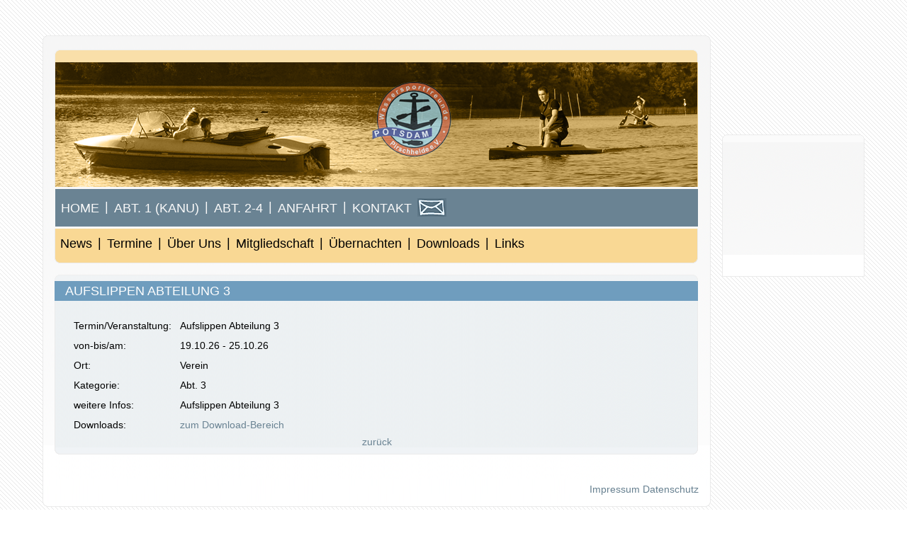

--- FILE ---
content_type: text/html; charset=UTF-8
request_url: https://www.wassersportfreunde-pirschheide.de/termine/anzeigen/id/418
body_size: 1482
content:
<!DOCTYPE html PUBLIC "-//W3C//DTD XHTML 1.0 Strict//EN" "http://www.w3.org/TR/xhtml1/DTD/xhtml1-strict.dtd"><html>
<head>
	<meta http-equiv="Content-Type" content="text/html; charset=UTF-8" />
	<meta name="google-site-verification" content="X-aWCDGrGkbVJrOjajtgS4Mo19DoxuBwop1q19_6tsQ" />
<meta http-equiv="Content-Language" content="de-DE" /><script type="text/javascript" src="/js/navi.js"></script><link href="/css/style.css" media="screen" rel="stylesheet" type="text/css" /><title>Aufslippen Abteilung 3 - Wassersportfreunde Pirschheide e.V. Potsdam</title><!--[if IE 5]>
<style type="text/css">#clip #laycenter #laynorth #content .dataset h2{width:908;}</style>
<![endif]-->
<!--  -->
</head>
<body onload="javascript:openSubnav(); load();" onunload="GUnload()">
<h1 style="position:absolute;visibility:hidden;">Wassersportfreunde Pirschheide e.V. Potsdam</h1>
<div id="clip">
  <div id="news">
    <div id="newnorth">&nbsp;</div>
  </div>
  <div id="laycenter">
    <div id="laynorth">
      <div id="content">
        <div id="head1">
          <div id="pic">&nbsp;</div>
        </div>
        <div id="head2">
        	<a href="/" onclick="javascript:setOpenSub(0);" onmouseover="javascript:visible(0);">Home</a><span>&#124;</span> 
        	<a href="/" onclick="javascript:setOpenSub(1);" onmouseover="javascript:visible(1);">Abt. 1 (Kanu)</a> <span>&#124;</span> 
        	<a href="/" onclick="javascript:setOpenSub(2);" onmouseover="javascript:visible(2);">Abt. 2-4</a> <span>&#124;</span> 
        	<!-- <a href="/galerie" onclick="javascript:setOpenSub(9);" onmouseover="javascript:visible(9);">Galerie</a> <span>&#124;</span> -->
        	<!-- <a href="/gaestebuch" onclick="javascript:setOpenSub(9);" onmouseover="javascript:visible(9);">G&auml;stebuch</a> <span>&#124;</span>  -->
        	<a href="/texte/anfahrt" onclick="javascript:setOpenSub(9);" onmouseover="javascript:visible(9);">Anfahrt</a> <span>&#124;</span> 
        	<a href="/texte/kontakt" onclick="javascript:setOpenSub(9);" onmouseover="javascript:visible(9);">Kontakt</a> <span class="contact">&nbsp;</span> 
        </div>
        <div id="head3">
        	<div id="subnav0" onclick="javascript:setOpenSub(0);" >
        		<a href="/news">News</a><span>&#124;</span>
        		<a href="/termine">Termine</a><span>&#124;</span>
        		<a href="/texte/ueberuns">&Uuml;ber Uns</a><span>&#124;</span>
        		<a href="/texte/mitgliedschaft">Mitgliedschaft</a><span>&#124;</span>
        		<a href="/texte/uebernachten">&Uuml;bernachten</a><span>&#124;</span>
        		<a href="/downloads">Downloads</a><span>&#124;</span>
        		<a href="/links">Links</a>
        	</div>
        	<div id="subnav1" onclick="javascript:setOpenSub(1);" >
        		<a href="/texte/trainingszeiten">Trainingszeiten</a><span>&#124;</span>
        		<a href="/texte/kanurennsport">Rennsport</a><span>&#124;</span>
        		<a href="/texte/kanuwandersport">Wandersport</a><span>&#124;</span>
			    <a href="/texte/parakanu">Parakanu</a>
        	</div>
        	<div id="subnav2" onclick="javascript:setOpenSub(2);" >
				<a href="/texte/abteilung2">Abteilung 2</a><span>&#124;</span>
        		<a href="/texte/abteilung3">Abteilung 3</a><span>&#124;</span>
        		<a href="/texte/abteilung4">Abteilung 4</a>
        	</div>
        	<div id="subnav3" onclick="javascript:setOpenSub(3);" >
<!--        		<a href="/">subnav3</a><span>&#124;</span>-->
        	</div>
        	<div id="subnav4" onclick="javascript:setOpenSub(4);" >
<!--        		<a href="/">subnav4</a><span>&#124;</span>-->
        	</div>
        	<div id="subnav9" onclick="javascript:setOpenSub(9);" >
        		&nbsp;
        	</div>
        </div>
        <div onmouseover="javascript:openSubnav();"><div class="dataset">
	<h2>Aufslippen Abteilung 3</h2>
	<div class="inlay">
		<table>
			<tr>
				<td>Termin/Veranstaltung:</td>
				<td>Aufslippen Abteilung 3</td>
			</tr>
			<tr>
				<td>von-bis/am:</td>
									<td>19.10.26 - 25.10.26</td>
							</tr>
			<tr>
				<td>Ort:</td>
				<td>Verein</td>
			</tr>
			<tr>
				<td>Kategorie:</td>
				<td>Abt. 3</td>
			</tr>
			<tr>
				<td style="vertical-align: top;">weitere Infos:</td>
				<td> Aufslippen Abteilung 3</td>
			</tr>
			<tr>
				<td>Downloads:</td>
				<td>
					<a href="/downloads">zum Download-Bereich</a>
				</td>
			</tr>
		</table>
		<div style="clear: left; line-height: 1px; visibility: hidden;">&nbsp; <!-- &nbsp; clear lepic -->
		</div>
		<center><a href="/termine">zur&uuml;ck</a></center>
	</div>
	<div class="closure">&nbsp;</div>
</div></div>
      </div>
    </div>
    <!-- &nbsp; -->
    &nbsp; </div>
  <div id="laysouth"><a href="/texte/impressum">Impressum</a> <a href="/texte/Datenschutz">Datenschutz</a></div>
</div>
</body>
</html>


--- FILE ---
content_type: text/css
request_url: https://www.wassersportfreunde-pirschheide.de/css/style.css
body_size: 6560
content:
body {
  background-image: url(/images/background.png);
  background-repeat: repeat;
  padding: 0;
  margin-top: 60px;
  margin-right: 0;
  margin-bottom: 70px;
  margin-left: 0;
}

body,
input,
select,
textarea {
  font-family: Verdana, Arial, Helvetica, sans-serif;
  font-size: 14px;
}
dd {
  margin: 0px;
  padding: 0px;
}
#clip {
  width: 1160px;
  margin-right: auto;
  margin-left: auto;
}

#clip #laycenter {
  width: 943px;
  background-image: url(/images/laycenter.png);
  background-repeat: repeat-y;
}

#clip #laycenter #laynorth {
  background-image: url(/images/laynorth.gif);
  background-repeat: no-repeat;
  min-height: 600px;
  position: relative;
  top: -10px;
}

#clip #laycenter #laynorth #content {
  padding-top: 20px;
  padding-right: 17px;
  padding-left: 17px;
}

#clip #laycenter #laynorth #content #head1 {
  background-image: url(/images/head1.gif);
  background-repeat: no-repeat;
  height: 176px;
  padding-top: 18px;
  padding-right: 1px;
  padding-left: 1px;
}

#clip #laycenter #laynorth #content #head1 #pic {
  height: 100%;
  background-image: url(/images/pic1.png);
  background-repeat: no-repeat;
  background-color: #e9c884;
}

#clip #laycenter #laynorth #content #head2 {
  height: 53px;
  background-color: #6a8393;
  margin-top: 3px;
  margin-right: 1px;
  margin-left: 1px;
  text-transform: uppercase;
  font-size: 18px;
  color: #f9f9f9;
  line-height: 40px;
}

#clip #laycenter #laynorth #content #head2 a {
  color: #f9f9f9;
  text-decoration: none;
  margin-right: 8px;
  margin-top: 7px;
  display: block;
  float: left;
  margin-left: 8px;
}

#clip #laycenter #laynorth #content #head2 a:hover {
  margin-top: 0;
  border-top-width: 7px;
  border-top-style: solid;
  border-top-color: #f9d894;
}

#clip #laycenter #laynorth #content #head2 span {
  display: block;
  float: left;
  padding: 0;
  margin: 0;
  line-height: 50px;
}

#clip #laycenter #laynorth #content #head2 .contact {
  background-image: url(/images/contact.png);
  width: 41px;
  background-repeat: no-repeat;
  background-position: 0 13px;
}

#clip #laycenter #laynorth #content #head2 .selected {
  margin-top: 0;
  border-top-width: 7px;
  border-top-style: solid;
  border-top-color: #f9d894;
}

#clip #laycenter #laynorth #content #head3 {
  margin-top: 3px;
  background-image: url(/images/head3.gif);
  background-repeat: no-repeat;
  height: 49px;
  clear: left;
  font-size: 18px;
  line-height: 49px;
  padding-bottom: 1px;
  color: #000000;
}

#clip #laycenter #laynorth #content #head3 a {
  color: #000000;
  text-decoration: none;
  margin-right: 8px;
  display: block;
  float: left;
  margin-left: 8px;
  margin-bottom: 7px;
  line-height: 42px;
}

#clip #laycenter #laynorth #content #head3 a:hover {
  border-bottom-width: 7px;
  border-bottom-style: solid;
  border-bottom-color: #678090;
}

#clip #laycenter #laynorth #content #head3 span {
  display: block;
  float: left;
  padding: 0;
  margin: 0;
  line-height: 40px;
}

#clip #laycenter #laynorth #content #head3 .selected {
  border-bottom-width: 7px;
  border-bottom-style: solid;
  border-bottom-color: #678090;
}

#clip #laycenter #laynorth #content .dataset {
  margin-top: 15px;
  margin-bottom: 5px;
  background-image: url(/images/datnorth.gif);
  background-repeat: no-repeat;
  padding-top: 9px;
}

#clip #laycenter #laynorth #content .dataset h2 {
  background-color: #6f9dbe;
  color: #fefefe;
  font-weight: 400;
  font-size: 18px;
  line-height: 28px;
  padding-left: 15px;
  text-transform: uppercase;
  margin: 0;
  width: 893px;
}

#clip #laycenter #laynorth #content .dataset h2 span {
  font-size: 10px;
}

#clip #laycenter #laynorth #content .dataset .inlay {
  background-image: url(/images/datcenter.png);
  background-repeat: repeat-y;
  padding-top: 20px;
  padding-right: 20px;
  padding-bottom: 0;
  padding-left: 20px;
}

#clip #laycenter #laynorth #content .dataset .inlay a {
  color: #6a8393;
  text-decoration: none;
}

#clip #laycenter #laynorth #content .dataset .inlay a:hover {
  color: #000;
  text-decoration: underline;
}

#clip #laycenter #laynorth #content .dataset .inlay p {
  margin-top: 0;
  margin-right: 0;
  margin-left: 0;
  margin-bottom: 12px;
}

#clip #laycenter #laynorth #content .dataset .inlay .lepic {
  float: left;
  margin-right: 20px;
  margin-bottom: 10px;
  position: relative;
}

#clip #laycenter #laynorth #content .dataset .closure {
  background-image: url(/images/datsouth.gif);
  height: 10px;
  background-repeat: no-repeat;
}

#clip #laysouth {
  background-image: url(/images/laysouth.gif);
  background-repeat: no-repeat;
  height: 40px;
  text-align: right;
  line-height: 30px;
  padding-right: 17px;
  width: 926px;
}

#clip #laysouth a {
  color: #678090;
  text-decoration: none;
}

#clip #laysouth a:hover {
  text-decoration: underline;
}

#clip #news {
  width: 199px;
  float: right;
  margin-top: 140px;
  background-color: #fff;
  border-right-width: 1px;
  border-bottom-width: 1px;
  border-left-width: 1px;
  border-right-style: solid;
  border-bottom-style: solid;
  border-left-style: solid;
  border-right-color: #ebebeb;
  border-bottom-color: #ebebeb;
  border-left-color: #ebebeb;
  padding-bottom: 20px;
}

#clip #news #newnorth {
  background-image: url(/images/newnorth.gif);
  background-repeat: no-repeat;
  min-height: 150px;
  position: relative;
  top: -10px;
  left: -1px;
  width: 201px;
  padding-top: 20px;
  text-align: center;
}

#clip #news #newnorth h1 {
  font-size: 11px;
  font-weight: 400;
  text-transform: uppercase;
  padding-left: 10px;
  margin: 0;
}

#clip #news #newnorth h2 {
  font-weight: 400;
  color: #fefefe;
  font-size: 14px;
  line-height: 23px;
  padding-left: 10px;
}

#clip #news #newnorth p {
  font-size: 11px;
  padding-left: 10px;
  padding-right: 10px;
}
#clip #laycenter #laynorth #content .dataset .inlay .unten a {
  color: #000;
}
.termine {
  margin: auto;
}
.termine .unten {
  border-bottom: 1px solid #6f9dbe;
  width: 450px;
}
.termine .unten_rechts {
  border-bottom: 1px solid #6f9dbe;
  border-right: 1px solid #6f9dbe;
  width: 225px;
  text-align: center;
}
.news {
  margin: auto;
}
.news .unten {
  border-bottom: 1px solid #6f9dbe;
  width: 100px;
  text-align: center;
}
.news .unten_rechts {
  border-bottom: 1px solid #6f9dbe;
  border-right: 1px solid #6f9dbe;
  width: 575px;
}
#clip #laycenter #laynorth #content .dataset .inlay .unten_rechts span {
  font-size: 8px;
}
td {
  padding: 5px;
}
th {
  padding: 5px;
}
.gaestebuch textarea {
  width: 400px;
}
.gaestebuch input {
  width: 400px;
}
.gaestebuch dd {
  padding: 0px;
  margin: 0px;
}
.gaestebuch dt {
  padding: 0px;
  margin: 0px;
}


--- FILE ---
content_type: text/javascript
request_url: https://www.wassersportfreunde-pirschheide.de/js/navi.js
body_size: 1919
content:
function visible(id) {
	var divs = document.getElementById("head3").getElementsByTagName("div");

	var i = 0;
	while (divs.item(i)) {
		if (divs.item(i).id == "subnav" + id) {
			divs.item(i).style.display = "inline";
		} else {
			divs.item(i).style.display = "none";
		}
		i++;
	}
}
function openSubnav() {
	if (document.cookie.indexOf("subnav=") == -1)
		document.cookie = "subnav=0";

	var divs = document.getElementById("head3").getElementsByTagName("div");

	var i = 0;
	while (divs.item(i)) {
		divs.item(i).style.display = "none";
		i++;
	}

	var tmp = document.cookie;
	tmp = tmp.substring(tmp.search("subnav=") + 7, tmp.search("subnav=") + 8);
	document.getElementById("subnav" + tmp).style.display = "inline";
}
function setOpenSub(id) {
	document.cookie = "subnav=" + id;
}

function load() {
    if (GBrowserIsCompatible()) {
        var map = new GMap2(document.getElementById("map"));
	map.addControl(new GLargeMapControl());
        map.addControl(new GMapTypeControl());
        map.setCenter(new GLatLng(52.370103, 13.012009), 15, G_HYBRID_MAP);
	var von = new GLatLng(52.370103, 13.012009);
	var adresse = "An der Pirschheide 36, 14471 Potsdam";
	var msg = '<form action="http://maps.google.com/maps" method="get" target="_blank">';
	msg += '  <p>von:<br /><input type="text" size=40 maxlength=40 name="saddr" id="daddr" value="" tabindex="1" /></p>';
	msg += '  <p><input type="hidden" name="daddr" value="' + adresse + '" /></p>';
	msg += '  <p style="font-size:10px;">z.B.: An der Pirschheide 36, 14471 Potsdam</p>';
	msg += '  <input value="Straßenverbindung anzeigen" type="submit" />';
	msg += '</form><br />';
	msg += 'nach:<br />WSFP Potsdam e.V., Abt. Kanu<br />An der Pirschheide 36<br />14471 Potsdam';

	map.openInfoWindowHtml(map.getCenter(), msg);
	var point = new GLatLng(52.370103, 13.012009);
	var marker = new GMarker(point);
        map.addOverlay(marker);
	GEvent.addListener(marker,"click", function() {
	    map.openInfoWindowHtml(map.getCenter(), msg);
	});
    }
}
